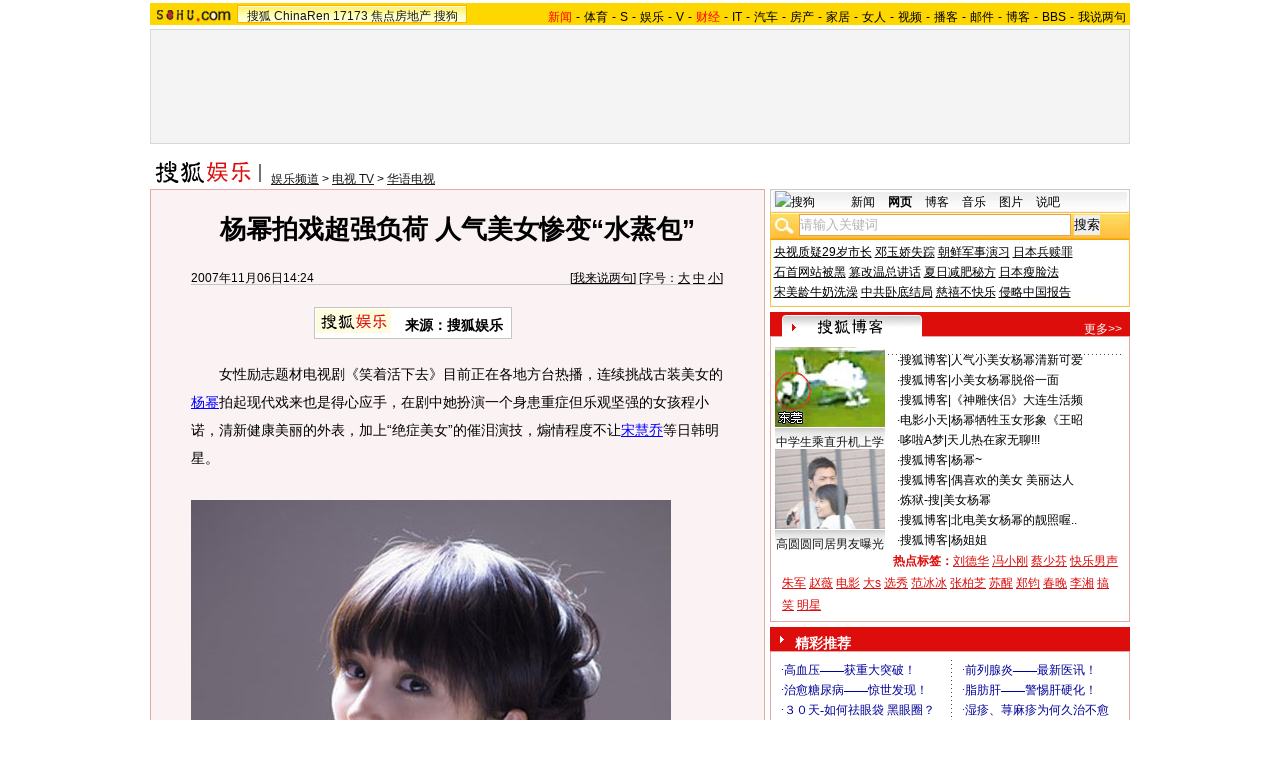

--- FILE ---
content_type: text/html
request_url: https://images.sohu.com/cs/button/zhongshi/2007/new/jingcaia.html
body_size: 1657
content:
<!DOCTYPE html PUBLIC "-//W3C//DTD XHTML 1.0 Transitional//EN"
	"http://www.w3.org/TR/xhtml1/DTD/xhtml1-transitional.dtd">
<html>
<head>
<meta http-equiv="Content-Type" content="text/html; charset=gb2312" />
<title>搜狐网站</title>
<style type="text/css">
 
body {text-align: center; margin:0; padding:0; background: #FFF; font-size:12px; color:#000;}
body > div {text-align:center; margin-right:auto; margin-left:auto;} 
div,form,img,ul,ol,li ,p{margin: 0; padding: 0; border: 0;}
ul,li {list-style:none;margin:0;padding:0;border:0}
 
a {color: #000; text-decoration:none;}
a:hover {text-decoration:underline;}
 
ul {width:180px;text-align:left;line-height:20px;color:#009;margin:0 auto}
li {width:100%;float:left;text-indent:10px}
ul a {color:#009}
</style>
</head>
<body>
<table width=360 border=0 cellspacing=0 cellpadding=0>
 <tr> 
 <td width=180> 
<script language="javascript">
    document.domain = "sohu.com";
    loc = parent.sohu_IP_Loc;
    var Beijing = "<ul><li>·<a href=http://adc.go.sohu.com/200612/37502e7c387a9016e130f5d956bb28ec.php?url=http://vip.78.cn/zs/gbook_admin/getgo.php?id=698 target=_blank>中小投资 女人爱赚钱快</a></li><li>·<a href=http://adc.go.sohu.com/200612/b1ca68d731c4e63316d2d63493777048.php?url=http://vip.78.cn/zs/gbook_admin/getgo.php?id=700 target=_blank>８０元！1天赚１０００</a></li><li>·<a href=http://adc.go.sohu.com/200612/843c338243ac127eeea482dd89b901dd.php?url=http://vip.78.cn/zs/gbook_admin/getgo.php?id=702 target=_blank>533绿色——上网导航！</a></li><li>·<a href=http://adc.go.sohu.com/200612/61b12d8ede0112df5f1749671a4e7529.php?url=http://vip.78.cn/zs/gbook_admin/getgo.php?id=704 target=_blank>创业赚钱就那么简单</a></li> <li>·<a href=http://adc.go.sohu.com/200612/6c21abb4b098f299edaacac67e5f0ec2.php?url=http://vip.78.cn/zs/gbook_admin/getgo.php?id=706 target=_blank>女人开店既赚揭秘</a></li><li>·<a href=http://adc.go.sohu.com/200702/af143a30ab3412e2da180a9ec0c8bf61.php?url=http://vip.78.cn/zs/gbook_admin/getgo.php?id=708 target=_blank>美女开店30天赚20万！</a></li></ul></td><td background=http://images.sohu.com/cs/button/zhongshi/2007/images/bg.gif width=1><img src=http://images.sohu.com/cs/button/zhongshi/2007/images/bg.gif width=1 height=1></td><td><ul><li>·<a href=http://adc.go.sohu.com/200612/41bfb07d28e94001f09806ad44e6139f.php?url=http://vip.78.cn/zs/gbook_admin/getgo.php?id=699 target=_blank>寻找会卖卡的人</a></li><li>·<a href=http://adc.go.sohu.com/200612/fa680fa61d4dd5b0fc3d8994ade470b8.php?url=http://vip.78.cn/zs/gbook_admin/getgo.php?id=701 target=_blank>赚孩子的钱，真容易！</a></li> <li>·<a href=http://adc.go.sohu.com/200612/a55e8f277625e64608ff0328ef751f34.php?url=http://vip.78.cn/zs/gbook_admin/getgo.php?id=703 target=_blank>火爆餐饮，１天赚１万</a></li> <li>·<a href=http://adc.go.sohu.com/200612/9240370e78e8e88fded8b645ec710791.php?url=http://vip.78.cn/zs/gbook_admin/getgo.php?id=705 target=_blank>１５平米的大生意火爆</a></li><li>·<a href=http://adc.go.sohu.com/200612/baa660c25ac4305517736a400aedcd32.php?url=http://vip.78.cn/zs/gbook_admin/getgo.php?id=707 target=_blank>免费在线看最新电影！</a></li><li>·<a href=http://adc.go.sohu.com/200702/a7c0ad691000ecddc893f6d3a73aaace.php?url=http://vip.78.cn/zs/gbook_admin/getgo.php?id=709 target=_blank>一千元你能做什么？</a></li></ul>";

    var notBeijing = "<ul><li>·<a href=http://doc.go.sohu.com/200709/3f96ddd559037a5e229a6b44bd91d824.php?url=http://vip.9939.com/yl_admin/getgo.php?id=2 target=_blank>高血压——获重大突破！</a></li><li>·<a href=http://adc.go.sohu.com/200612/b1ca68d731c4e63316d2d63493777048.php?url=http://www.120baidu.com/ target=_blank>治愈糖尿病——惊世发现！</a></li><li>·<a href=http://adc.go.sohu.com/200612/843c338243ac127eeea482dd89b901dd.php?url=http://vip.9939.com/yl_admin/getgo.php?id=4 target=_blank>３０天-如何祛眼袋 黑眼圈？</a></li><li>·<a href=http://adc.go.sohu.com/200612/61b12d8ede0112df5f1749671a4e7529.php?url=http://vip.9939.com/yl_admin/getgo.php?id=5 target=_blank>男人补肾，疗效新突破！</a></li><li>·<a href=http://adc.go.sohu.com/200612/6c21abb4b098f299edaacac67e5f0ec2.php?url=http://vip.9939.com/yl_admin/getgo.php?id=6 target=_blank>牛皮癣——有了新发现！</a></li><li>·<a href=http://adc.go.sohu.com/200702/af143a30ab3412e2da180a9ec0c8bf61.php?url=http://vip.9939.com/yl_admin/getgo.php?id=7 target=_blank>子宫肌瘤——拒绝手术！</a></li></ul></td><td background=http://images.sohu.com/cs/button/zhongshi/2007/images/bg.gif width=1><img src=http://images.sohu.com/cs/button/zhongshi/2007/images/bg.gif width=1 height=1></td><td><ul><li>·<a href=http://adc.go.sohu.com/200612/41bfb07d28e94001f09806ad44e6139f.php?url=http://vip.9939.com/yl_admin/getgo.php?id=8 target=_blank>前列腺炎——最新医讯！</a></li><li>·<a href=http://adc.go.sohu.com/200612/fa680fa61d4dd5b0fc3d8994ade470b8.php?url=http://vip.9939.com/yl_admin/getgo.php?id=9 target=_blank>脂肪肝——警惕肝硬化！</a></li> <li>·<a href=http://adc.go.sohu.com/200612/a55e8f277625e64608ff0328ef751f34.php?url=http://vip.9939.com/yl_admin/getgo.php?id=10 target=_blank>湿疹、荨麻疹为何久治不愈</a></li> <li>·<a href=http://adc.go.sohu.com/200612/9240370e78e8e88fded8b645ec710791.php?url=http://www.longbig.cn/up/ target=_blank>１８岁以下男女勿点（视频）</a></li><li>·<a href=http://adc.go.sohu.com/200612/baa660c25ac4305517736a400aedcd32.php?url=http://vip.9939.com/yl_admin/getgo.php?id=12 target=_blank>糖尿病——今世良方！</a></li><li>·<a href=http://adc.go.sohu.com/200702/a7c0ad691000ecddc893f6d3a73aaace.php?url=http://vip.9939.com/yl_admin/getgo.php?id=13 target=_blank>前列腺、非淋-德国新药问世</a></li></ul>";

    if (loc == "CN11")
        document.write(Beijing);
    else
        document.write(notBeijing);
</script>
</td>
 </tr>
</table>
</body>
</html>

--- FILE ---
content_type: text/html
request_url: https://images.sohu.com/cs/button/zhongshi/2007/new/fenlei2.html
body_size: 1489
content:
<!DOCTYPE html PUBLIC "-//W3C//DTD XHTML 1.0 Transitional//EN"
	"http://www.w3.org/TR/xhtml1/DTD/xhtml1-transitional.dtd">
<html>
<head>
<meta http-equiv="Content-Type" content="text/html; charset=gb2312" />
<title>搜狐网站</title>
<style type="text/css">
            
body {text-align: center; margin:0; padding:0; background: #FFF; font-size:12px; color:#000;}
body > div {text-align:center; margin-right:auto; margin-left:auto;} 
div,form,img,ul,ol,li ,p{margin: 0; padding: 0; border: 0;}
ul,li {list-style:none;margin:0;padding:0;border:0}
              
a {color: #000; text-decoration:none;}
a:hover {text-decoration:underline;}
              
ul {width:180px;text-align:left;line-height:20px;color:#009;margin:0 auto}
li {width:100%;float:left;text-indent:10px}
ul a {color:#009}
</style>
</head>
<body>


<table width=360 border=0 cellspacing=0 cellpadding=0>
  <tr> 
    <td width=180> 
      <ul><li>·<a href=http://adc.go.sohu.com/200612/be8b5cce7866a5db86a20cfaaaf09734.php?url=http://vip.78.cn/zs/gbook_admin/getgo.php?id=52  target=_blank>坐在家里赚大钱！</a></li><li>·<a href=http://adc.go.sohu.com/200612/de70153dc3cf40268779088cb0c41c1a.php?url=http://vip.78.cn/zs/gbook_admin/getgo.php?id=55  target=_blank>07年最大财富增值项目</a></li><li>·<a href=http://adc.go.sohu.com/200612/481f1eb7909d5f5addb0ebc3a8f7bb86.php?url=http://vip.78.cn/zs/gbook_admin/getgo.php?id=50 target=_blank>一年赚一生工资（图）</a></li><li>·<a href=http://adc.go.sohu.com/200612/53c0a6eddbaccec7a592e1be4735ecca.php?url=http://vip.78.cn/zs/gbook_admin/getgo.php?id=57  target=_blank>望子成龙的致富门道</a></li><li>·<a href=http://adc.go.sohu.com/200612/b73c216edfee219d30a1b7a208dabaa8.php?url=http://vip.78.cn/zs/gbook_admin/getgo.php?id=58  target=_blank>中国教育又出新招</a></li><li>·<a href=http://adc.go.sohu.com/200701/f17e506eeb3c36c38568c52a14eb9fc7.php?url=http://vip.78.cn/zs/gbook_admin/getgo.php?id=59  target=_blank>学生家长排队送钱！</a></li></ul>
    </td><td background=http://images.sohu.com/cs/button/zhongshi/2007/images/bg.gif width=1><img src=http://images.sohu.com/cs/button/zhongshi/2007/images/bg.gif width=1 height=1></td><td> 

<script language="javascript">
    document.domain = "sohu.com";
    loc = parent.sohu_IP_Loc;
    var Beijing = "<ul><li>·<a href=http://adc.go.sohu.com/200612/af874a9bc450d2e45d52b7d5e9eede95.php?url=http://vip.78.cn/zs/gbook_admin/getgo.php?id=710  target=_blank>年薪1000万诚招总裁！</a></li><li>·<a href=http://adc.go.sohu.com/200612/3934a86d4e7e74d718566e8b8a8546ed.php?url=http://vip.78.cn/zs/gbook_admin/getgo.php?id=711  target=_blank>女人有多少，就能赚多少</a></li><li>·<a href=http://adc.go.sohu.com/200612/34568a69655775885fbd68825d28a8e7.php?url=http://vip.78.cn/zs/gbook_admin/getgo.php?id=712  target=_blank>韩派女装女人爱赚钱快</a></li><li>·<a href=http://adc.go.sohu.com/200612/a06efe13918605da202b1bd4cdbaee43.php?url=http://vip.78.cn/zs/gbook_admin/getgo.php?id=713  target=_blank>１万元开３个店···</a></li><li>·<a href=http://adc.go.sohu.com/200612/f147b67d54b108626e4bc7472ee066a2.php?url=http://vip.78.cn/zs/gbook_admin/getgo.php?id=714  target=_blank>赚床上用品的钱容易！</a></li><li>·<a href=http://adc.go.sohu.com/200701/c7b0c6c90430fa1f93dd109d92fcb9ad.php?url=http://vip.78.cn/zs/gbook_admin/getgo.php?id=715  target=_blank>免费铺货　开业配送</a></li></ul>";

    var notBeijing = "<ul><li>·<a href=http://adc.go.sohu.com/200612/af874a9bc450d2e45d52b7d5e9eede95.php?url=http://vip.9939.com/yl_admin/getgo.php?id=269  target=_blank>疱疹、湿疣美国新药保断根</a></li><li>·<a href=http://adc.go.sohu.com/200612/3934a86d4e7e74d718566e8b8a8546ed.php?url=http://vip.78.cn/zs/gbook_admin/getgo.php?id=711  target=_blank>女人有多少，就能赚多少</a></li><li>·<a href=http://adc.go.sohu.com/200612/34568a69655775885fbd68825d28a8e7.php?url=http://vip.78.cn/zs/gbook_admin/getgo.php?id=712  target=_blank>韩派女装女人爱赚钱快</a></li><li>·<a href=http://adc.go.sohu.com/200612/a06efe13918605da202b1bd4cdbaee43.php?url=http://vip.9939.com/yl_admin/getgo.php?id=272  target=_blank>根治疱疹，湿疣！国际突破！</a></li><li>·<a href=http://adc.go.sohu.com/200612/f147b67d54b108626e4bc7472ee066a2.php?url=http://vip.9939.com/yl_admin/getgo.php?id=273  target=_blank>男人补肾--选药是关键！</a></li><li>·<a href=http://adc.go.sohu.com/200701/c7b0c6c90430fa1f93dd109d92fcb9ad.php?url=http://vip.9939.com/yl_admin/getgo.php?id=274  target=_blank>０８治好乙肝HBV—好过年</a></li></ul>";

    if (loc == "CN11")
        document.write(Beijing);
    else
        document.write(notBeijing);
</script>
</td>
  </tr>
</table>
</body>
</html>

--- FILE ---
content_type: text/html
request_url: https://images.sohu.com/cs/button/zhongshi/2007/new/zhinan.html
body_size: 1772
content:
<!DOCTYPE html PUBLIC "-//W3C//DTD XHTML 1.0 Transitional//EN"
	"http://www.w3.org/TR/xhtml1/DTD/xhtml1-transitional.dtd">
<html>
<head>
<meta http-equiv="Content-Type" content="text/html; charset=gb2312" />
<title>搜狐网站</title>
<style type="text/css">
            
body {text-align: center; margin:0; padding:0; background: #FFF; font-size:12px; color:#000;}
body > div {text-align:center; margin-right:auto; margin-left:auto;} 
div,form,img,ul,ol,li ,p{margin: 0; padding: 0; border: 0;}
ul,li {list-style:none;margin:0;padding:0;border:0}
              
a {color: #000; text-decoration:none;}
a:hover {text-decoration:underline;}
              
ul {width:180px;text-align:left;line-height:20px;color:#009;margin:0 auto}
li {width:100%;float:left;text-indent:10px}
ul a {color:#009}
</style>
</head>
<body>


<table width=360 border=0 cellspacing=0 cellpadding=0>
  <tr> 
    <td width=180>
<script language="javascript">
    document.domain = "sohu.com";
    loc = parent.sohu_IP_Loc;
    var Beijing = "<ul><li>·<a href=http://adc.go.sohu.com/200701/d95c7df0b306adbe2309816911dc5e8c.php?url=http://vip.78.cn/zs/gbook_admin/getgo.php?id=716 target=_blank>“她”让你暴富！“爽”</a></li><li>·<a href=http://adc.go.sohu.com/200701/bacbce5fb25a50540d801cfff8d97d3a.php?url=http://vip.78.cn/zs/gbook_admin/getgo.php?id=718 target=_blank>免费加盟，分享绝世秘技</a></li><li>·<a href=http://adc.go.sohu.com/200701/a0dc3b8cb0bb2357b0896abf12eb9139.php?url=http://vip.78.cn/zs/gbook_admin/getgo.php?id=720 target=_blank>好项目！赚到手软</a></li><li>·<a href=http://adc.go.sohu.com/200701/cb2721ead0b41adf4017698ec96799c0.php?url=http://vip.78.cn/zs/gbook_admin/getgo.php?id=722 target=_blank>送１０万元现货寻合作！</a></li><li>·<a href=http://adc.go.sohu.com/200701/502e15175df716da96fd1433907c684a.php?url=http://vip.78.cn/zs/gbook_admin/getgo.php?id=724 target=_blank>1.5万开店年利60万</a></li><li>·<a href=http://adc.go.sohu.com/200701/18fb2373eb46436f4c521d54dab28845.php?url=http://vip.78.cn/zs/gbook_admin/getgo.php?id=726 target=_blank>赚钱就那么容易！</a></li><li>·<a href=http://adc.go.sohu.com/200701/b36884c676b0f7d0ff8a95587517c5cf.php?url=http://vip.78.cn/zs/gbook_admin/getgo.php?id=728 target=_blank>穷人是如何变富的？</a></li></ul></td><td background=http://images.sohu.com/cs/button/zhongshi/2007/images/bg.gif width=1><img src=http://images.sohu.com/cs/button/zhongshi/2007/images/bg.gif width=1 height=1></td><td><ul><li>·<a href=http://adc.go.sohu.com/200701/4768222203a0c08dc5cee1c65949295f.php?url=http://vip.78.cn/zs/gbook_admin/getgo.php?id=717 target=_blank>投资1000－月赚万元</a></li><li>·<a href=http://adc.go.sohu.com/200701/e60ec4ab19a0cc4c442adc95b195fecd.php?url=http://vip.78.cn/zs/gbook_admin/getgo.php?id=719 target=_blank>千元投资,半年成富翁</a></li><li>·<a href=http://adc.go.sohu.com/200701/a052dca7ccfae4e628d69582b2c2112a.php?url=http://vip.78.cn/zs/gbook_admin/getgo.php?id=721 target=_blank>轻松创业快乐赚钱</a></li><li>·<a href=http://adc.go.sohu.com/200701/7c95099ffc7296f151e33e8e3560b3fe.php?url=http://vip.78.cn/zs/gbook_admin/getgo.php?id=723 target=_blank>小女子投资好项目！</a></li><li>·<a href=http://adc.go.sohu.com/200701/2a2d9fc100d3cf2baf12bdec4a68574c.php?url=http://vip.78.cn/zs/gbook_admin/getgo.php?id=725 target=_blank>她毕业靠创业年赚50万</a></li><li>·<a href=http://adc.go.sohu.com/200701/b009a6f51a2cf2c1d9812c1837c9a482.php?url=http://vip.78.cn/zs/gbook_admin/getgo.php?id=727 target=_blank>学生产业“钱”途无量</a></li><li>·<a href=http://adc.go.sohu.com/200701/5e3ef17fa6863df78b5600fd353ed745.php?url=http://vip.78.cn/zs/gbook_admin/getgo.php?id=729  target=_blank>不想赚钱,不要点！</a></li></ul>";

    var notBeijing = "<ul><li>·<a href=http://adc.go.sohu.com/200701/d95c7df0b306adbe2309816911dc5e8c.php?url=http://vip.9939.com/yl_admin/getgo.php?id=15 target=_blank>皮肤癣史上的石破天惊</a></li><li>·<a href=http://adc.go.sohu.com/200701/bacbce5fb25a50540d801cfff8d97d3a.php?url=http://vip.9939.com/yl_admin/getgo.php?id=16 target=_blank>１８岁以下男女勿点（视频）</a></li><li>·<a href=http://adc.go.sohu.com/200701/a0dc3b8cb0bb2357b0896abf12eb9139.php?url=http://vip.9939.com/yl_admin/getgo.php?id=17 target=_blank>痛风病—科研—大突破！</a></li><li>·<a href=http://adc.go.sohu.com/200701/cb2721ead0b41adf4017698ec96799c0.php?url=http://vip.9939.com/yl_admin/getgo.php?id=18 target=_blank>痔疮肛瘘————轻松告别</a></li><li>·<a href=http://adc.go.sohu.com/200701/502e15175df716da96fd1433907c684a.php?url=http://vip.9939.com/yl_admin/getgo.php?id=19 target=_blank>脂肪瘤——小心癌变</a></li><li>·<a href=http://adc.go.sohu.com/200701/18fb2373eb46436f4c521d54dab28845.php?url=http://vip.9939.com/yl_admin/getgo.php?id=21 target=_blank>男人补肾－－自救新方法</a></li><li>·<a href=http://adc.go.sohu.com/200701/b36884c676b0f7d0ff8a95587517c5cf.php?url=http://vip.9939.com/yl_admin/getgo.php?id=22 target=_blank>45岁以前停经不正常！！！</a></li></ul></td><td background=http://images.sohu.com/cs/button/zhongshi/2007/images/bg.gif width=1><img src=http://images.sohu.com/cs/button/zhongshi/2007/images/bg.gif width=1 height=1></td><td><ul><li>·<a href=http://adc.go.sohu.com/200701/4768222203a0c08dc5cee1c65949295f.php?url=http://vip.9939.com/yl_admin/getgo.php?id=23 target=_blank>股骨头坏死——最新突破！</a></li><li>·<a href=http://adc.go.sohu.com/200701/e60ec4ab19a0cc4c442adc95b195fecd.php?url=http://ad.hd120.com.cn/npx/index1.htm target=_blank>白癜风！牛皮癣-先治后付款</a></li><li>·<a href=http://adc.go.sohu.com/200701/a052dca7ccfae4e628d69582b2c2112a.php?url=http://vip.9939.com/yl_admin/getgo.php?id=25 target=_blank>根治尖锐湿疣—生殖器疱疹</a></li><li>·<a href=http://adc.go.sohu.com/200701/7c95099ffc7296f151e33e8e3560b3fe.php?url=http://vip.9939.com/yl_admin/getgo.php?id=26 target=_blank>女人“紧窄”老公最爱(图)</a></li><li>·<a href=http://adc.go.sohu.com/200701/2a2d9fc100d3cf2baf12bdec4a68574c.php?url=http://vip.9939.com/yl_admin/getgo.php?id=27 target=_blank>男人补肾---认准国药！</a></li><li>·<a href=http://adc.go.sohu.com/200701/b009a6f51a2cf2c1d9812c1837c9a482.php?url=http://vip.9939.com/yl_admin/getgo.php?id=28 target=_blank>哮喘—胃病—全新疗法！</a></li><li>·<a href=http://adc.go.sohu.com/200701/5e3ef17fa6863df78b5600fd353ed745.php?url=http://vip.9939.com/yl_admin/getgo.php?id=20 target=_blank>口臭、口腔溃疡一网打尽！</a></li></ul>";

    if (loc == "CN11")
        document.write(Beijing);
    else
        document.write(notBeijing);
</script>
</td>
  </tr>
</table>
</body>
</html>

--- FILE ---
content_type: text/html
request_url: https://images.sohu.com/cs/button/zhongshi/2007/new/jingcaia.html
body_size: 1650
content:
<!DOCTYPE html PUBLIC "-//W3C//DTD XHTML 1.0 Transitional//EN"
	"http://www.w3.org/TR/xhtml1/DTD/xhtml1-transitional.dtd">
<html>
<head>
<meta http-equiv="Content-Type" content="text/html; charset=gb2312" />
<title>搜狐网站</title>
<style type="text/css">
 
body {text-align: center; margin:0; padding:0; background: #FFF; font-size:12px; color:#000;}
body > div {text-align:center; margin-right:auto; margin-left:auto;} 
div,form,img,ul,ol,li ,p{margin: 0; padding: 0; border: 0;}
ul,li {list-style:none;margin:0;padding:0;border:0}
 
a {color: #000; text-decoration:none;}
a:hover {text-decoration:underline;}
 
ul {width:180px;text-align:left;line-height:20px;color:#009;margin:0 auto}
li {width:100%;float:left;text-indent:10px}
ul a {color:#009}
</style>
</head>
<body>
<table width=360 border=0 cellspacing=0 cellpadding=0>
 <tr> 
 <td width=180> 
<script language="javascript">
    document.domain = "sohu.com";
    loc = parent.sohu_IP_Loc;
    var Beijing = "<ul><li>·<a href=http://adc.go.sohu.com/200612/37502e7c387a9016e130f5d956bb28ec.php?url=http://vip.78.cn/zs/gbook_admin/getgo.php?id=698 target=_blank>中小投资 女人爱赚钱快</a></li><li>·<a href=http://adc.go.sohu.com/200612/b1ca68d731c4e63316d2d63493777048.php?url=http://vip.78.cn/zs/gbook_admin/getgo.php?id=700 target=_blank>８０元！1天赚１０００</a></li><li>·<a href=http://adc.go.sohu.com/200612/843c338243ac127eeea482dd89b901dd.php?url=http://vip.78.cn/zs/gbook_admin/getgo.php?id=702 target=_blank>533绿色——上网导航！</a></li><li>·<a href=http://adc.go.sohu.com/200612/61b12d8ede0112df5f1749671a4e7529.php?url=http://vip.78.cn/zs/gbook_admin/getgo.php?id=704 target=_blank>创业赚钱就那么简单</a></li> <li>·<a href=http://adc.go.sohu.com/200612/6c21abb4b098f299edaacac67e5f0ec2.php?url=http://vip.78.cn/zs/gbook_admin/getgo.php?id=706 target=_blank>女人开店既赚揭秘</a></li><li>·<a href=http://adc.go.sohu.com/200702/af143a30ab3412e2da180a9ec0c8bf61.php?url=http://vip.78.cn/zs/gbook_admin/getgo.php?id=708 target=_blank>美女开店30天赚20万！</a></li></ul></td><td background=http://images.sohu.com/cs/button/zhongshi/2007/images/bg.gif width=1><img src=http://images.sohu.com/cs/button/zhongshi/2007/images/bg.gif width=1 height=1></td><td><ul><li>·<a href=http://adc.go.sohu.com/200612/41bfb07d28e94001f09806ad44e6139f.php?url=http://vip.78.cn/zs/gbook_admin/getgo.php?id=699 target=_blank>寻找会卖卡的人</a></li><li>·<a href=http://adc.go.sohu.com/200612/fa680fa61d4dd5b0fc3d8994ade470b8.php?url=http://vip.78.cn/zs/gbook_admin/getgo.php?id=701 target=_blank>赚孩子的钱，真容易！</a></li> <li>·<a href=http://adc.go.sohu.com/200612/a55e8f277625e64608ff0328ef751f34.php?url=http://vip.78.cn/zs/gbook_admin/getgo.php?id=703 target=_blank>火爆餐饮，１天赚１万</a></li> <li>·<a href=http://adc.go.sohu.com/200612/9240370e78e8e88fded8b645ec710791.php?url=http://vip.78.cn/zs/gbook_admin/getgo.php?id=705 target=_blank>１５平米的大生意火爆</a></li><li>·<a href=http://adc.go.sohu.com/200612/baa660c25ac4305517736a400aedcd32.php?url=http://vip.78.cn/zs/gbook_admin/getgo.php?id=707 target=_blank>免费在线看最新电影！</a></li><li>·<a href=http://adc.go.sohu.com/200702/a7c0ad691000ecddc893f6d3a73aaace.php?url=http://vip.78.cn/zs/gbook_admin/getgo.php?id=709 target=_blank>一千元你能做什么？</a></li></ul>";

    var notBeijing = "<ul><li>·<a href=http://doc.go.sohu.com/200709/3f96ddd559037a5e229a6b44bd91d824.php?url=http://vip.9939.com/yl_admin/getgo.php?id=2 target=_blank>高血压——获重大突破！</a></li><li>·<a href=http://adc.go.sohu.com/200612/b1ca68d731c4e63316d2d63493777048.php?url=http://www.120baidu.com/ target=_blank>治愈糖尿病——惊世发现！</a></li><li>·<a href=http://adc.go.sohu.com/200612/843c338243ac127eeea482dd89b901dd.php?url=http://vip.9939.com/yl_admin/getgo.php?id=4 target=_blank>３０天-如何祛眼袋 黑眼圈？</a></li><li>·<a href=http://adc.go.sohu.com/200612/61b12d8ede0112df5f1749671a4e7529.php?url=http://vip.9939.com/yl_admin/getgo.php?id=5 target=_blank>男人补肾，疗效新突破！</a></li><li>·<a href=http://adc.go.sohu.com/200612/6c21abb4b098f299edaacac67e5f0ec2.php?url=http://vip.9939.com/yl_admin/getgo.php?id=6 target=_blank>牛皮癣——有了新发现！</a></li><li>·<a href=http://adc.go.sohu.com/200702/af143a30ab3412e2da180a9ec0c8bf61.php?url=http://vip.9939.com/yl_admin/getgo.php?id=7 target=_blank>子宫肌瘤——拒绝手术！</a></li></ul></td><td background=http://images.sohu.com/cs/button/zhongshi/2007/images/bg.gif width=1><img src=http://images.sohu.com/cs/button/zhongshi/2007/images/bg.gif width=1 height=1></td><td><ul><li>·<a href=http://adc.go.sohu.com/200612/41bfb07d28e94001f09806ad44e6139f.php?url=http://vip.9939.com/yl_admin/getgo.php?id=8 target=_blank>前列腺炎——最新医讯！</a></li><li>·<a href=http://adc.go.sohu.com/200612/fa680fa61d4dd5b0fc3d8994ade470b8.php?url=http://vip.9939.com/yl_admin/getgo.php?id=9 target=_blank>脂肪肝——警惕肝硬化！</a></li> <li>·<a href=http://adc.go.sohu.com/200612/a55e8f277625e64608ff0328ef751f34.php?url=http://vip.9939.com/yl_admin/getgo.php?id=10 target=_blank>湿疹、荨麻疹为何久治不愈</a></li> <li>·<a href=http://adc.go.sohu.com/200612/9240370e78e8e88fded8b645ec710791.php?url=http://www.longbig.cn/up/ target=_blank>１８岁以下男女勿点（视频）</a></li><li>·<a href=http://adc.go.sohu.com/200612/baa660c25ac4305517736a400aedcd32.php?url=http://vip.9939.com/yl_admin/getgo.php?id=12 target=_blank>糖尿病——今世良方！</a></li><li>·<a href=http://adc.go.sohu.com/200702/a7c0ad691000ecddc893f6d3a73aaace.php?url=http://vip.9939.com/yl_admin/getgo.php?id=13 target=_blank>前列腺、非淋-德国新药问世</a></li></ul>";

    if (loc == "CN11")
        document.write(Beijing);
    else
        document.write(notBeijing);
</script>
</td>
 </tr>
</table>
</body>
</html>

--- FILE ---
content_type: text/html
request_url: https://images.sohu.com/cs/button/zhongshi/2007/new/fenlei2.html
body_size: 1471
content:
<!DOCTYPE html PUBLIC "-//W3C//DTD XHTML 1.0 Transitional//EN"
	"http://www.w3.org/TR/xhtml1/DTD/xhtml1-transitional.dtd">
<html>
<head>
<meta http-equiv="Content-Type" content="text/html; charset=gb2312" />
<title>搜狐网站</title>
<style type="text/css">
            
body {text-align: center; margin:0; padding:0; background: #FFF; font-size:12px; color:#000;}
body > div {text-align:center; margin-right:auto; margin-left:auto;} 
div,form,img,ul,ol,li ,p{margin: 0; padding: 0; border: 0;}
ul,li {list-style:none;margin:0;padding:0;border:0}
              
a {color: #000; text-decoration:none;}
a:hover {text-decoration:underline;}
              
ul {width:180px;text-align:left;line-height:20px;color:#009;margin:0 auto}
li {width:100%;float:left;text-indent:10px}
ul a {color:#009}
</style>
</head>
<body>


<table width=360 border=0 cellspacing=0 cellpadding=0>
  <tr> 
    <td width=180> 
      <ul><li>·<a href=http://adc.go.sohu.com/200612/be8b5cce7866a5db86a20cfaaaf09734.php?url=http://vip.78.cn/zs/gbook_admin/getgo.php?id=52  target=_blank>坐在家里赚大钱！</a></li><li>·<a href=http://adc.go.sohu.com/200612/de70153dc3cf40268779088cb0c41c1a.php?url=http://vip.78.cn/zs/gbook_admin/getgo.php?id=55  target=_blank>07年最大财富增值项目</a></li><li>·<a href=http://adc.go.sohu.com/200612/481f1eb7909d5f5addb0ebc3a8f7bb86.php?url=http://vip.78.cn/zs/gbook_admin/getgo.php?id=50 target=_blank>一年赚一生工资（图）</a></li><li>·<a href=http://adc.go.sohu.com/200612/53c0a6eddbaccec7a592e1be4735ecca.php?url=http://vip.78.cn/zs/gbook_admin/getgo.php?id=57  target=_blank>望子成龙的致富门道</a></li><li>·<a href=http://adc.go.sohu.com/200612/b73c216edfee219d30a1b7a208dabaa8.php?url=http://vip.78.cn/zs/gbook_admin/getgo.php?id=58  target=_blank>中国教育又出新招</a></li><li>·<a href=http://adc.go.sohu.com/200701/f17e506eeb3c36c38568c52a14eb9fc7.php?url=http://vip.78.cn/zs/gbook_admin/getgo.php?id=59  target=_blank>学生家长排队送钱！</a></li></ul>
    </td><td background=http://images.sohu.com/cs/button/zhongshi/2007/images/bg.gif width=1><img src=http://images.sohu.com/cs/button/zhongshi/2007/images/bg.gif width=1 height=1></td><td> 

<script language="javascript">
    document.domain = "sohu.com";
    loc = parent.sohu_IP_Loc;
    var Beijing = "<ul><li>·<a href=http://adc.go.sohu.com/200612/af874a9bc450d2e45d52b7d5e9eede95.php?url=http://vip.78.cn/zs/gbook_admin/getgo.php?id=710  target=_blank>年薪1000万诚招总裁！</a></li><li>·<a href=http://adc.go.sohu.com/200612/3934a86d4e7e74d718566e8b8a8546ed.php?url=http://vip.78.cn/zs/gbook_admin/getgo.php?id=711  target=_blank>女人有多少，就能赚多少</a></li><li>·<a href=http://adc.go.sohu.com/200612/34568a69655775885fbd68825d28a8e7.php?url=http://vip.78.cn/zs/gbook_admin/getgo.php?id=712  target=_blank>韩派女装女人爱赚钱快</a></li><li>·<a href=http://adc.go.sohu.com/200612/a06efe13918605da202b1bd4cdbaee43.php?url=http://vip.78.cn/zs/gbook_admin/getgo.php?id=713  target=_blank>１万元开３个店···</a></li><li>·<a href=http://adc.go.sohu.com/200612/f147b67d54b108626e4bc7472ee066a2.php?url=http://vip.78.cn/zs/gbook_admin/getgo.php?id=714  target=_blank>赚床上用品的钱容易！</a></li><li>·<a href=http://adc.go.sohu.com/200701/c7b0c6c90430fa1f93dd109d92fcb9ad.php?url=http://vip.78.cn/zs/gbook_admin/getgo.php?id=715  target=_blank>免费铺货　开业配送</a></li></ul>";

    var notBeijing = "<ul><li>·<a href=http://adc.go.sohu.com/200612/af874a9bc450d2e45d52b7d5e9eede95.php?url=http://vip.9939.com/yl_admin/getgo.php?id=269  target=_blank>疱疹、湿疣美国新药保断根</a></li><li>·<a href=http://adc.go.sohu.com/200612/3934a86d4e7e74d718566e8b8a8546ed.php?url=http://vip.78.cn/zs/gbook_admin/getgo.php?id=711  target=_blank>女人有多少，就能赚多少</a></li><li>·<a href=http://adc.go.sohu.com/200612/34568a69655775885fbd68825d28a8e7.php?url=http://vip.78.cn/zs/gbook_admin/getgo.php?id=712  target=_blank>韩派女装女人爱赚钱快</a></li><li>·<a href=http://adc.go.sohu.com/200612/a06efe13918605da202b1bd4cdbaee43.php?url=http://vip.9939.com/yl_admin/getgo.php?id=272  target=_blank>根治疱疹，湿疣！国际突破！</a></li><li>·<a href=http://adc.go.sohu.com/200612/f147b67d54b108626e4bc7472ee066a2.php?url=http://vip.9939.com/yl_admin/getgo.php?id=273  target=_blank>男人补肾--选药是关键！</a></li><li>·<a href=http://adc.go.sohu.com/200701/c7b0c6c90430fa1f93dd109d92fcb9ad.php?url=http://vip.9939.com/yl_admin/getgo.php?id=274  target=_blank>０８治好乙肝HBV—好过年</a></li></ul>";

    if (loc == "CN11")
        document.write(Beijing);
    else
        document.write(notBeijing);
</script>
</td>
  </tr>
</table>
</body>
</html>

--- FILE ---
content_type: text/html
request_url: https://images.sohu.com/cs/button/zhongshi/2007/new/zhinan.html
body_size: 1744
content:
<!DOCTYPE html PUBLIC "-//W3C//DTD XHTML 1.0 Transitional//EN"
	"http://www.w3.org/TR/xhtml1/DTD/xhtml1-transitional.dtd">
<html>
<head>
<meta http-equiv="Content-Type" content="text/html; charset=gb2312" />
<title>搜狐网站</title>
<style type="text/css">
            
body {text-align: center; margin:0; padding:0; background: #FFF; font-size:12px; color:#000;}
body > div {text-align:center; margin-right:auto; margin-left:auto;} 
div,form,img,ul,ol,li ,p{margin: 0; padding: 0; border: 0;}
ul,li {list-style:none;margin:0;padding:0;border:0}
              
a {color: #000; text-decoration:none;}
a:hover {text-decoration:underline;}
              
ul {width:180px;text-align:left;line-height:20px;color:#009;margin:0 auto}
li {width:100%;float:left;text-indent:10px}
ul a {color:#009}
</style>
</head>
<body>


<table width=360 border=0 cellspacing=0 cellpadding=0>
  <tr> 
    <td width=180>
<script language="javascript">
    document.domain = "sohu.com";
    loc = parent.sohu_IP_Loc;
    var Beijing = "<ul><li>·<a href=http://adc.go.sohu.com/200701/d95c7df0b306adbe2309816911dc5e8c.php?url=http://vip.78.cn/zs/gbook_admin/getgo.php?id=716 target=_blank>“她”让你暴富！“爽”</a></li><li>·<a href=http://adc.go.sohu.com/200701/bacbce5fb25a50540d801cfff8d97d3a.php?url=http://vip.78.cn/zs/gbook_admin/getgo.php?id=718 target=_blank>免费加盟，分享绝世秘技</a></li><li>·<a href=http://adc.go.sohu.com/200701/a0dc3b8cb0bb2357b0896abf12eb9139.php?url=http://vip.78.cn/zs/gbook_admin/getgo.php?id=720 target=_blank>好项目！赚到手软</a></li><li>·<a href=http://adc.go.sohu.com/200701/cb2721ead0b41adf4017698ec96799c0.php?url=http://vip.78.cn/zs/gbook_admin/getgo.php?id=722 target=_blank>送１０万元现货寻合作！</a></li><li>·<a href=http://adc.go.sohu.com/200701/502e15175df716da96fd1433907c684a.php?url=http://vip.78.cn/zs/gbook_admin/getgo.php?id=724 target=_blank>1.5万开店年利60万</a></li><li>·<a href=http://adc.go.sohu.com/200701/18fb2373eb46436f4c521d54dab28845.php?url=http://vip.78.cn/zs/gbook_admin/getgo.php?id=726 target=_blank>赚钱就那么容易！</a></li><li>·<a href=http://adc.go.sohu.com/200701/b36884c676b0f7d0ff8a95587517c5cf.php?url=http://vip.78.cn/zs/gbook_admin/getgo.php?id=728 target=_blank>穷人是如何变富的？</a></li></ul></td><td background=http://images.sohu.com/cs/button/zhongshi/2007/images/bg.gif width=1><img src=http://images.sohu.com/cs/button/zhongshi/2007/images/bg.gif width=1 height=1></td><td><ul><li>·<a href=http://adc.go.sohu.com/200701/4768222203a0c08dc5cee1c65949295f.php?url=http://vip.78.cn/zs/gbook_admin/getgo.php?id=717 target=_blank>投资1000－月赚万元</a></li><li>·<a href=http://adc.go.sohu.com/200701/e60ec4ab19a0cc4c442adc95b195fecd.php?url=http://vip.78.cn/zs/gbook_admin/getgo.php?id=719 target=_blank>千元投资,半年成富翁</a></li><li>·<a href=http://adc.go.sohu.com/200701/a052dca7ccfae4e628d69582b2c2112a.php?url=http://vip.78.cn/zs/gbook_admin/getgo.php?id=721 target=_blank>轻松创业快乐赚钱</a></li><li>·<a href=http://adc.go.sohu.com/200701/7c95099ffc7296f151e33e8e3560b3fe.php?url=http://vip.78.cn/zs/gbook_admin/getgo.php?id=723 target=_blank>小女子投资好项目！</a></li><li>·<a href=http://adc.go.sohu.com/200701/2a2d9fc100d3cf2baf12bdec4a68574c.php?url=http://vip.78.cn/zs/gbook_admin/getgo.php?id=725 target=_blank>她毕业靠创业年赚50万</a></li><li>·<a href=http://adc.go.sohu.com/200701/b009a6f51a2cf2c1d9812c1837c9a482.php?url=http://vip.78.cn/zs/gbook_admin/getgo.php?id=727 target=_blank>学生产业“钱”途无量</a></li><li>·<a href=http://adc.go.sohu.com/200701/5e3ef17fa6863df78b5600fd353ed745.php?url=http://vip.78.cn/zs/gbook_admin/getgo.php?id=729  target=_blank>不想赚钱,不要点！</a></li></ul>";

    var notBeijing = "<ul><li>·<a href=http://adc.go.sohu.com/200701/d95c7df0b306adbe2309816911dc5e8c.php?url=http://vip.9939.com/yl_admin/getgo.php?id=15 target=_blank>皮肤癣史上的石破天惊</a></li><li>·<a href=http://adc.go.sohu.com/200701/bacbce5fb25a50540d801cfff8d97d3a.php?url=http://vip.9939.com/yl_admin/getgo.php?id=16 target=_blank>１８岁以下男女勿点（视频）</a></li><li>·<a href=http://adc.go.sohu.com/200701/a0dc3b8cb0bb2357b0896abf12eb9139.php?url=http://vip.9939.com/yl_admin/getgo.php?id=17 target=_blank>痛风病—科研—大突破！</a></li><li>·<a href=http://adc.go.sohu.com/200701/cb2721ead0b41adf4017698ec96799c0.php?url=http://vip.9939.com/yl_admin/getgo.php?id=18 target=_blank>痔疮肛瘘————轻松告别</a></li><li>·<a href=http://adc.go.sohu.com/200701/502e15175df716da96fd1433907c684a.php?url=http://vip.9939.com/yl_admin/getgo.php?id=19 target=_blank>脂肪瘤——小心癌变</a></li><li>·<a href=http://adc.go.sohu.com/200701/18fb2373eb46436f4c521d54dab28845.php?url=http://vip.9939.com/yl_admin/getgo.php?id=21 target=_blank>男人补肾－－自救新方法</a></li><li>·<a href=http://adc.go.sohu.com/200701/b36884c676b0f7d0ff8a95587517c5cf.php?url=http://vip.9939.com/yl_admin/getgo.php?id=22 target=_blank>45岁以前停经不正常！！！</a></li></ul></td><td background=http://images.sohu.com/cs/button/zhongshi/2007/images/bg.gif width=1><img src=http://images.sohu.com/cs/button/zhongshi/2007/images/bg.gif width=1 height=1></td><td><ul><li>·<a href=http://adc.go.sohu.com/200701/4768222203a0c08dc5cee1c65949295f.php?url=http://vip.9939.com/yl_admin/getgo.php?id=23 target=_blank>股骨头坏死——最新突破！</a></li><li>·<a href=http://adc.go.sohu.com/200701/e60ec4ab19a0cc4c442adc95b195fecd.php?url=http://ad.hd120.com.cn/npx/index1.htm target=_blank>白癜风！牛皮癣-先治后付款</a></li><li>·<a href=http://adc.go.sohu.com/200701/a052dca7ccfae4e628d69582b2c2112a.php?url=http://vip.9939.com/yl_admin/getgo.php?id=25 target=_blank>根治尖锐湿疣—生殖器疱疹</a></li><li>·<a href=http://adc.go.sohu.com/200701/7c95099ffc7296f151e33e8e3560b3fe.php?url=http://vip.9939.com/yl_admin/getgo.php?id=26 target=_blank>女人“紧窄”老公最爱(图)</a></li><li>·<a href=http://adc.go.sohu.com/200701/2a2d9fc100d3cf2baf12bdec4a68574c.php?url=http://vip.9939.com/yl_admin/getgo.php?id=27 target=_blank>男人补肾---认准国药！</a></li><li>·<a href=http://adc.go.sohu.com/200701/b009a6f51a2cf2c1d9812c1837c9a482.php?url=http://vip.9939.com/yl_admin/getgo.php?id=28 target=_blank>哮喘—胃病—全新疗法！</a></li><li>·<a href=http://adc.go.sohu.com/200701/5e3ef17fa6863df78b5600fd353ed745.php?url=http://vip.9939.com/yl_admin/getgo.php?id=20 target=_blank>口臭、口腔溃疡一网打尽！</a></li></ul>";

    if (loc == "CN11")
        document.write(Beijing);
    else
        document.write(notBeijing);
</script>
</td>
  </tr>
</table>
</body>
</html>